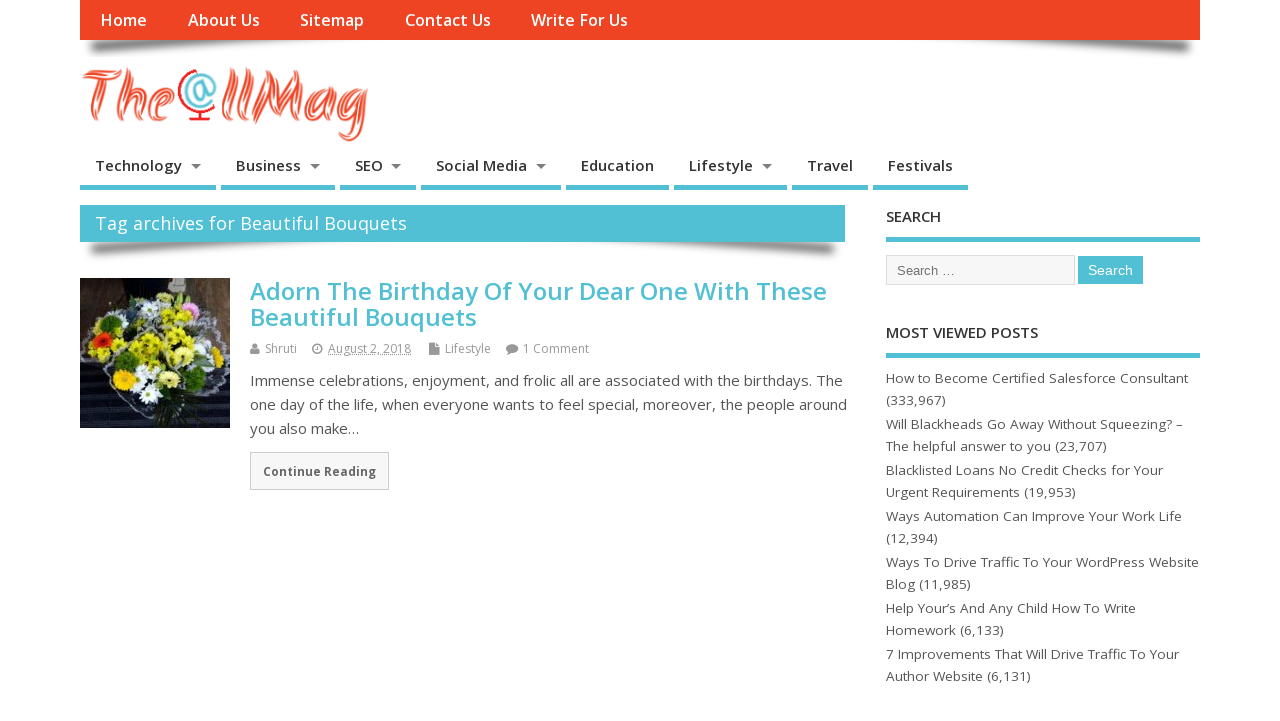

--- FILE ---
content_type: text/html; charset=UTF-8
request_url: https://www.theallmag.com/tag/beautiful-bouquets/
body_size: 12919
content:
<!DOCTYPE html>
<!--[if lt IE 7 ]><html
lang=en-US class="no-js ie6"> <![endif]-->
<!--[if IE 7 ]><html
lang=en-US class="no-js ie7"> <![endif]-->
<!--[if IE 8 ]><html
lang=en-US class="no-js ie8"> <![endif]-->
<!--[if IE 9 ]><html
lang=en-US class="no-js ie9"> <![endif]-->
<!--[if (gt IE 9)|!(IE)]><!--><html
lang=en-US class=no-js> <!--<![endif]--><head> <script async src=//pagead2.googlesyndication.com/pagead/js/adsbygoogle.js></script> <script>(adsbygoogle=window.adsbygoogle||[]).push({google_ad_client:"ca-pub-3188397072197563",enable_page_level_ads:true});</script> <meta
charset="UTF-8"><meta
name="viewport" content="width=device-width,initial-scale=1,maximum-scale=1,user-scalable=yes"><meta
name="HandheldFriendly" content="true"><link
rel=pingback href=https://www.theallmag.com/xmlrpc.php><meta
name='robots' content='index, follow, max-image-preview:large, max-snippet:-1, max-video-preview:-1'><title>Beautiful Bouquets Archives - TheAllMag</title><link
rel=canonical href=https://www.theallmag.com/tag/beautiful-bouquets/ ><meta
property="og:locale" content="en_US"><meta
property="og:type" content="article"><meta
property="og:title" content="Beautiful Bouquets Archives - TheAllMag"><meta
property="og:url" content="https://www.theallmag.com/tag/beautiful-bouquets/"><meta
property="og:site_name" content="TheAllMag"><meta
name="twitter:card" content="summary_large_image"><meta
name="twitter:site" content="@theallmag3"> <script type=application/ld+json class=yoast-schema-graph>{"@context":"https://schema.org","@graph":[{"@type":"CollectionPage","@id":"https://www.theallmag.com/tag/beautiful-bouquets/","url":"https://www.theallmag.com/tag/beautiful-bouquets/","name":"Beautiful Bouquets Archives - TheAllMag","isPartOf":{"@id":"https://www.theallmag.com/#website"},"primaryImageOfPage":{"@id":"https://www.theallmag.com/tag/beautiful-bouquets/#primaryimage"},"image":{"@id":"https://www.theallmag.com/tag/beautiful-bouquets/#primaryimage"},"thumbnailUrl":"https://www.theallmag.com/wp-content/uploads/2018/07/bouquet-of-beautiful-flowers.New_.jpg","breadcrumb":{"@id":"https://www.theallmag.com/tag/beautiful-bouquets/#breadcrumb"},"inLanguage":"en-US"},{"@type":"ImageObject","inLanguage":"en-US","@id":"https://www.theallmag.com/tag/beautiful-bouquets/#primaryimage","url":"https://www.theallmag.com/wp-content/uploads/2018/07/bouquet-of-beautiful-flowers.New_.jpg","contentUrl":"https://www.theallmag.com/wp-content/uploads/2018/07/bouquet-of-beautiful-flowers.New_.jpg","width":538,"height":480,"caption":"Beautiful Bouquets"},{"@type":"BreadcrumbList","@id":"https://www.theallmag.com/tag/beautiful-bouquets/#breadcrumb","itemListElement":[{"@type":"ListItem","position":1,"name":"Home","item":"https://www.theallmag.com/"},{"@type":"ListItem","position":2,"name":"Beautiful Bouquets"}]},{"@type":"WebSite","@id":"https://www.theallmag.com/#website","url":"https://www.theallmag.com/","name":"TheAllMag","description":"The All Magazines Blog","publisher":{"@id":"https://www.theallmag.com/#/schema/person/19704262ee4efa6b8996ddac425bc8bb"},"potentialAction":[{"@type":"SearchAction","target":{"@type":"EntryPoint","urlTemplate":"https://www.theallmag.com/?s={search_term_string}"},"query-input":{"@type":"PropertyValueSpecification","valueRequired":true,"valueName":"search_term_string"}}],"inLanguage":"en-US"},{"@type":["Person","Organization"],"@id":"https://www.theallmag.com/#/schema/person/19704262ee4efa6b8996ddac425bc8bb","name":"Vaishali","image":{"@type":"ImageObject","inLanguage":"en-US","@id":"https://www.theallmag.com/#/schema/person/image/","url":"https://secure.gravatar.com/avatar/1e0fab5493ea5c8b1b5a410e27b0785fc8bc62e814af5107d25a953fd5452a9e?s=96&d=mm&r=g","contentUrl":"https://secure.gravatar.com/avatar/1e0fab5493ea5c8b1b5a410e27b0785fc8bc62e814af5107d25a953fd5452a9e?s=96&d=mm&r=g","caption":"Vaishali"},"logo":{"@id":"https://www.theallmag.com/#/schema/person/image/"},"description":"Vaishali is an expert in Digital Marketing and Search Engine Optimization. She helps companies attract visitors, convert leads, and close customers. Previously, Vaishali worked at an SEO for startups tech companies. She graduated with B.E. from NMU University. Vaishali is the owner of the website www.theallmag.com"}]}</script> <link
rel=dns-prefetch href=//static.addtoany.com><link
rel=dns-prefetch href=//fonts.googleapis.com><link
rel=alternate type=application/rss+xml title="TheAllMag &raquo; Feed" href=https://www.theallmag.com/feed/ ><link
rel=alternate type=application/rss+xml title="TheAllMag &raquo; Comments Feed" href=https://www.theallmag.com/comments/feed/ ><link
rel=alternate type=application/rss+xml title="TheAllMag &raquo; Beautiful Bouquets Tag Feed" href=https://www.theallmag.com/tag/beautiful-bouquets/feed/ ><style id=wp-img-auto-sizes-contain-inline-css>img:is([sizes=auto i],[sizes^="auto," i]){contain-intrinsic-size:3000px 1500px}</style><link
rel=stylesheet href=https://www.theallmag.com/wp-content/cache/minify/1dcb5.css media=all><style id=wp-emoji-styles-inline-css>img.wp-smiley,img.emoji{display:inline !important;border:none !important;box-shadow:none !important;height:1em !important;width:1em !important;margin:0
0.07em !important;vertical-align:-0.1em !important;background:none !important;padding:0
!important}</style><style id=wp-block-library-inline-css>/*<![CDATA[*/:root{--wp-block-synced-color:#7a00df;--wp-block-synced-color--rgb:122,0,223;--wp-bound-block-color:var(--wp-block-synced-color);--wp-editor-canvas-background:#ddd;--wp-admin-theme-color:#007cba;--wp-admin-theme-color--rgb:0,124,186;--wp-admin-theme-color-darker-10:#006ba1;--wp-admin-theme-color-darker-10--rgb:0,107,160.5;--wp-admin-theme-color-darker-20:#005a87;--wp-admin-theme-color-darker-20--rgb:0,90,135;--wp-admin-border-width-focus:2px}@media (min-resolution:192dpi){:root{--wp-admin-border-width-focus:1.5px}}.wp-element-button{cursor:pointer}:root .has-very-light-gray-background-color{background-color:#eee}:root .has-very-dark-gray-background-color{background-color:#313131}:root .has-very-light-gray-color{color:#eee}:root .has-very-dark-gray-color{color:#313131}:root .has-vivid-green-cyan-to-vivid-cyan-blue-gradient-background{background:linear-gradient(135deg,#00d084,#0693e3)}:root .has-purple-crush-gradient-background{background:linear-gradient(135deg,#34e2e4,#4721fb 50%,#ab1dfe)}:root .has-hazy-dawn-gradient-background{background:linear-gradient(135deg,#faaca8,#dad0ec)}:root .has-subdued-olive-gradient-background{background:linear-gradient(135deg,#fafae1,#67a671)}:root .has-atomic-cream-gradient-background{background:linear-gradient(135deg,#fdd79a,#004a59)}:root .has-nightshade-gradient-background{background:linear-gradient(135deg,#330968,#31cdcf)}:root .has-midnight-gradient-background{background:linear-gradient(135deg,#020381,#2874fc)}:root{--wp--preset--font-size--normal:16px;--wp--preset--font-size--huge:42px}.has-regular-font-size{font-size:1em}.has-larger-font-size{font-size:2.625em}.has-normal-font-size{font-size:var(--wp--preset--font-size--normal)}.has-huge-font-size{font-size:var(--wp--preset--font-size--huge)}.has-text-align-center{text-align:center}.has-text-align-left{text-align:left}.has-text-align-right{text-align:right}.has-fit-text{white-space:nowrap!important}#end-resizable-editor-section{display:none}.aligncenter{clear:both}.items-justified-left{justify-content:flex-start}.items-justified-center{justify-content:center}.items-justified-right{justify-content:flex-end}.items-justified-space-between{justify-content:space-between}.screen-reader-text{border:0;clip-path:inset(50%);height:1px;margin:-1px;overflow:hidden;padding:0;position:absolute;width:1px;word-wrap:normal!important}.screen-reader-text:focus{background-color:#ddd;clip-path:none;color:#444;display:block;font-size:1em;height:auto;left:5px;line-height:normal;padding:15px
23px 14px;text-decoration:none;top:5px;width:auto;z-index:100000}html :where(.has-border-color){border-style:solid}html :where([style*=border-top-color]){border-top-style:solid}html :where([style*=border-right-color]){border-right-style:solid}html :where([style*=border-bottom-color]){border-bottom-style:solid}html :where([style*=border-left-color]){border-left-style:solid}html :where([style*=border-width]){border-style:solid}html :where([style*=border-top-width]){border-top-style:solid}html :where([style*=border-right-width]){border-right-style:solid}html :where([style*=border-bottom-width]){border-bottom-style:solid}html :where([style*=border-left-width]){border-left-style:solid}html :where(img[class*=wp-image-]){height:auto;max-width:100%}:where(figure){margin:0
0 1em}html :where(.is-position-sticky){--wp-admin--admin-bar--position-offset:var(--wp-admin--admin-bar--height,0px)}@media screen and (max-width:600px){html:where(.is-position-sticky){--wp-admin--admin-bar--position-offset:0px}}/*]]>*/</style><style id=global-styles-inline-css>/*<![CDATA[*/:root{--wp--preset--aspect-ratio--square:1;--wp--preset--aspect-ratio--4-3:4/3;--wp--preset--aspect-ratio--3-4:3/4;--wp--preset--aspect-ratio--3-2:3/2;--wp--preset--aspect-ratio--2-3:2/3;--wp--preset--aspect-ratio--16-9:16/9;--wp--preset--aspect-ratio--9-16:9/16;--wp--preset--color--black:#000;--wp--preset--color--cyan-bluish-gray:#abb8c3;--wp--preset--color--white:#fff;--wp--preset--color--pale-pink:#f78da7;--wp--preset--color--vivid-red:#cf2e2e;--wp--preset--color--luminous-vivid-orange:#ff6900;--wp--preset--color--luminous-vivid-amber:#fcb900;--wp--preset--color--light-green-cyan:#7bdcb5;--wp--preset--color--vivid-green-cyan:#00d084;--wp--preset--color--pale-cyan-blue:#8ed1fc;--wp--preset--color--vivid-cyan-blue:#0693e3;--wp--preset--color--vivid-purple:#9b51e0;--wp--preset--gradient--vivid-cyan-blue-to-vivid-purple:linear-gradient(135deg,rgb(6,147,227) 0%,rgb(155,81,224) 100%);--wp--preset--gradient--light-green-cyan-to-vivid-green-cyan:linear-gradient(135deg,rgb(122,220,180) 0%,rgb(0,208,130) 100%);--wp--preset--gradient--luminous-vivid-amber-to-luminous-vivid-orange:linear-gradient(135deg,rgb(252,185,0) 0%,rgb(255,105,0) 100%);--wp--preset--gradient--luminous-vivid-orange-to-vivid-red:linear-gradient(135deg,rgb(255,105,0) 0%,rgb(207,46,46) 100%);--wp--preset--gradient--very-light-gray-to-cyan-bluish-gray:linear-gradient(135deg,rgb(238,238,238) 0%,rgb(169,184,195) 100%);--wp--preset--gradient--cool-to-warm-spectrum:linear-gradient(135deg,rgb(74,234,220) 0%,rgb(151,120,209) 20%,rgb(207,42,186) 40%,rgb(238,44,130) 60%,rgb(251,105,98) 80%,rgb(254,248,76) 100%);--wp--preset--gradient--blush-light-purple:linear-gradient(135deg,rgb(255,206,236) 0%,rgb(152,150,240) 100%);--wp--preset--gradient--blush-bordeaux:linear-gradient(135deg,rgb(254,205,165) 0%,rgb(254,45,45) 50%,rgb(107,0,62) 100%);--wp--preset--gradient--luminous-dusk:linear-gradient(135deg,rgb(255,203,112) 0%,rgb(199,81,192) 50%,rgb(65,88,208) 100%);--wp--preset--gradient--pale-ocean:linear-gradient(135deg,rgb(255,245,203) 0%,rgb(182,227,212) 50%,rgb(51,167,181) 100%);--wp--preset--gradient--electric-grass:linear-gradient(135deg,rgb(202,248,128) 0%,rgb(113,206,126) 100%);--wp--preset--gradient--midnight:linear-gradient(135deg,rgb(2,3,129) 0%,rgb(40,116,252) 100%);--wp--preset--font-size--small:13px;--wp--preset--font-size--medium:20px;--wp--preset--font-size--large:36px;--wp--preset--font-size--x-large:42px;--wp--preset--spacing--20:0.44rem;--wp--preset--spacing--30:0.67rem;--wp--preset--spacing--40:1rem;--wp--preset--spacing--50:1.5rem;--wp--preset--spacing--60:2.25rem;--wp--preset--spacing--70:3.38rem;--wp--preset--spacing--80:5.06rem;--wp--preset--shadow--natural:6px 6px 9px rgba(0, 0, 0, 0.2);--wp--preset--shadow--deep:12px 12px 50px rgba(0, 0, 0, 0.4);--wp--preset--shadow--sharp:6px 6px 0px rgba(0, 0, 0, 0.2);--wp--preset--shadow--outlined:6px 6px 0px -3px rgb(255, 255, 255), 6px 6px rgb(0, 0, 0);--wp--preset--shadow--crisp:6px 6px 0px rgb(0, 0, 0)}:where(.is-layout-flex){gap:0.5em}:where(.is-layout-grid){gap:0.5em}body .is-layout-flex{display:flex}.is-layout-flex{flex-wrap:wrap;align-items:center}.is-layout-flex>:is(*,div){margin:0}body .is-layout-grid{display:grid}.is-layout-grid>:is(*,div){margin:0}:where(.wp-block-columns.is-layout-flex){gap:2em}:where(.wp-block-columns.is-layout-grid){gap:2em}:where(.wp-block-post-template.is-layout-flex){gap:1.25em}:where(.wp-block-post-template.is-layout-grid){gap:1.25em}.has-black-color{color:var(--wp--preset--color--black) !important}.has-cyan-bluish-gray-color{color:var(--wp--preset--color--cyan-bluish-gray) !important}.has-white-color{color:var(--wp--preset--color--white) !important}.has-pale-pink-color{color:var(--wp--preset--color--pale-pink) !important}.has-vivid-red-color{color:var(--wp--preset--color--vivid-red) !important}.has-luminous-vivid-orange-color{color:var(--wp--preset--color--luminous-vivid-orange) !important}.has-luminous-vivid-amber-color{color:var(--wp--preset--color--luminous-vivid-amber) !important}.has-light-green-cyan-color{color:var(--wp--preset--color--light-green-cyan) !important}.has-vivid-green-cyan-color{color:var(--wp--preset--color--vivid-green-cyan) !important}.has-pale-cyan-blue-color{color:var(--wp--preset--color--pale-cyan-blue) !important}.has-vivid-cyan-blue-color{color:var(--wp--preset--color--vivid-cyan-blue) !important}.has-vivid-purple-color{color:var(--wp--preset--color--vivid-purple) !important}.has-black-background-color{background-color:var(--wp--preset--color--black) !important}.has-cyan-bluish-gray-background-color{background-color:var(--wp--preset--color--cyan-bluish-gray) !important}.has-white-background-color{background-color:var(--wp--preset--color--white) !important}.has-pale-pink-background-color{background-color:var(--wp--preset--color--pale-pink) !important}.has-vivid-red-background-color{background-color:var(--wp--preset--color--vivid-red) !important}.has-luminous-vivid-orange-background-color{background-color:var(--wp--preset--color--luminous-vivid-orange) !important}.has-luminous-vivid-amber-background-color{background-color:var(--wp--preset--color--luminous-vivid-amber) !important}.has-light-green-cyan-background-color{background-color:var(--wp--preset--color--light-green-cyan) !important}.has-vivid-green-cyan-background-color{background-color:var(--wp--preset--color--vivid-green-cyan) !important}.has-pale-cyan-blue-background-color{background-color:var(--wp--preset--color--pale-cyan-blue) !important}.has-vivid-cyan-blue-background-color{background-color:var(--wp--preset--color--vivid-cyan-blue) !important}.has-vivid-purple-background-color{background-color:var(--wp--preset--color--vivid-purple) !important}.has-black-border-color{border-color:var(--wp--preset--color--black) !important}.has-cyan-bluish-gray-border-color{border-color:var(--wp--preset--color--cyan-bluish-gray) !important}.has-white-border-color{border-color:var(--wp--preset--color--white) !important}.has-pale-pink-border-color{border-color:var(--wp--preset--color--pale-pink) !important}.has-vivid-red-border-color{border-color:var(--wp--preset--color--vivid-red) !important}.has-luminous-vivid-orange-border-color{border-color:var(--wp--preset--color--luminous-vivid-orange) !important}.has-luminous-vivid-amber-border-color{border-color:var(--wp--preset--color--luminous-vivid-amber) !important}.has-light-green-cyan-border-color{border-color:var(--wp--preset--color--light-green-cyan) !important}.has-vivid-green-cyan-border-color{border-color:var(--wp--preset--color--vivid-green-cyan) !important}.has-pale-cyan-blue-border-color{border-color:var(--wp--preset--color--pale-cyan-blue) !important}.has-vivid-cyan-blue-border-color{border-color:var(--wp--preset--color--vivid-cyan-blue) !important}.has-vivid-purple-border-color{border-color:var(--wp--preset--color--vivid-purple) !important}.has-vivid-cyan-blue-to-vivid-purple-gradient-background{background:var(--wp--preset--gradient--vivid-cyan-blue-to-vivid-purple) !important}.has-light-green-cyan-to-vivid-green-cyan-gradient-background{background:var(--wp--preset--gradient--light-green-cyan-to-vivid-green-cyan) !important}.has-luminous-vivid-amber-to-luminous-vivid-orange-gradient-background{background:var(--wp--preset--gradient--luminous-vivid-amber-to-luminous-vivid-orange) !important}.has-luminous-vivid-orange-to-vivid-red-gradient-background{background:var(--wp--preset--gradient--luminous-vivid-orange-to-vivid-red) !important}.has-very-light-gray-to-cyan-bluish-gray-gradient-background{background:var(--wp--preset--gradient--very-light-gray-to-cyan-bluish-gray) !important}.has-cool-to-warm-spectrum-gradient-background{background:var(--wp--preset--gradient--cool-to-warm-spectrum) !important}.has-blush-light-purple-gradient-background{background:var(--wp--preset--gradient--blush-light-purple) !important}.has-blush-bordeaux-gradient-background{background:var(--wp--preset--gradient--blush-bordeaux) !important}.has-luminous-dusk-gradient-background{background:var(--wp--preset--gradient--luminous-dusk) !important}.has-pale-ocean-gradient-background{background:var(--wp--preset--gradient--pale-ocean) !important}.has-electric-grass-gradient-background{background:var(--wp--preset--gradient--electric-grass) !important}.has-midnight-gradient-background{background:var(--wp--preset--gradient--midnight) !important}.has-small-font-size{font-size:var(--wp--preset--font-size--small) !important}.has-medium-font-size{font-size:var(--wp--preset--font-size--medium) !important}.has-large-font-size{font-size:var(--wp--preset--font-size--large) !important}.has-x-large-font-size{font-size:var(--wp--preset--font-size--x-large) !important}/*]]>*/</style><style id=classic-theme-styles-inline-css>/*! This file is auto-generated */
.wp-block-button__link{color:#fff;background-color:#32373c;border-radius:9999px;box-shadow:none;text-decoration:none;padding:calc(.667em + 2px) calc(1.333em + 2px);font-size:1.125em}.wp-block-file__button{background:#32373c;color:#fff;text-decoration:none}</style><link
rel=stylesheet href=https://www.theallmag.com/wp-content/cache/minify/4c431.css media=all><link
rel=stylesheet id=default_gwf-css href='//fonts.googleapis.com/css?family=Open+Sans%3A400%2C400italic%2C600%2C600italic%2C700%2C700italic%2C300%2C300italic&#038;ver=6.9' type=text/css media=all><link
rel=stylesheet href=https://www.theallmag.com/wp-content/cache/minify/6bc93.css media=all> <script src=https://www.theallmag.com/wp-content/cache/minify/bd4bc.js></script> <script id=addtoany-core-js-before>window.a2a_config=window.a2a_config||{};a2a_config.callbacks=[];a2a_config.overlays=[];a2a_config.templates={};</script> <script defer src=https://static.addtoany.com/menu/page.js id=addtoany-core-js></script> <script src=https://www.theallmag.com/wp-content/cache/minify/0eca3.js defer></script> <link
rel=https://api.w.org/ href=https://www.theallmag.com/wp-json/ ><link
rel=alternate title=JSON type=application/json href=https://www.theallmag.com/wp-json/wp/v2/tags/261><link
rel=EditURI type=application/rsd+xml title=RSD href=https://www.theallmag.com/xmlrpc.php?rsd><meta
name="generator" content="WordPress 6.9"><style data-context=foundation-flickity-css>/*<![CDATA[*//*! Flickity v2.0.2
http://flickity.metafizzy.co
---------------------------------------------- */
.flickity-enabled{position:relative}.flickity-enabled:focus{outline:0}.flickity-viewport{overflow:hidden;position:relative;height:100%}.flickity-slider{position:absolute;width:100%;height:100%}.flickity-enabled.is-draggable{-webkit-tap-highlight-color:transparent;tap-highlight-color:transparent;-webkit-user-select:none;-moz-user-select:none;-ms-user-select:none;user-select:none}.flickity-enabled.is-draggable .flickity-viewport{cursor:move;cursor:-webkit-grab;cursor:grab}.flickity-enabled.is-draggable .flickity-viewport.is-pointer-down{cursor:-webkit-grabbing;cursor:grabbing}.flickity-prev-next-button{position:absolute;top:50%;width:44px;height:44px;border:none;border-radius:50%;background:#fff;background:hsla(0,0%,100%,.75);cursor:pointer;-webkit-transform:translateY(-50%);transform:translateY(-50%)}.flickity-prev-next-button:hover{background:#fff}.flickity-prev-next-button:focus{outline:0;box-shadow:0 0 0 5px #09f}.flickity-prev-next-button:active{opacity:.6}.flickity-prev-next-button.previous{left:10px}.flickity-prev-next-button.next{right:10px}.flickity-rtl .flickity-prev-next-button.previous{left:auto;right:10px}.flickity-rtl .flickity-prev-next-button.next{right:auto;left:10px}.flickity-prev-next-button:disabled{opacity:.3;cursor:auto}.flickity-prev-next-button
svg{position:absolute;left:20%;top:20%;width:60%;height:60%}.flickity-prev-next-button
.arrow{fill:#333}.flickity-page-dots{position:absolute;width:100%;bottom:-25px;padding:0;margin:0;list-style:none;text-align:center;line-height:1}.flickity-rtl .flickity-page-dots{direction:rtl}.flickity-page-dots
.dot{display:inline-block;width:10px;height:10px;margin:0
8px;background:#333;border-radius:50%;opacity:.25;cursor:pointer}.flickity-page-dots .dot.is-selected{opacity:1}/*]]>*/</style><style data-context=foundation-slideout-css>.slideout-menu{position:fixed;left:0;top:0;bottom:0;right:auto;z-index:0;width:256px;overflow-y:auto;-webkit-overflow-scrolling:touch;display:none}.slideout-menu.pushit-right{left:auto;right:0}.slideout-panel{position:relative;z-index:1;will-change:transform}.slideout-open,.slideout-open .slideout-panel,.slideout-open
body{overflow:hidden}.slideout-open .slideout-menu{display:block}.pushit{display:none}</style><style media=all></style><style media=all></style><link
rel=icon href=https://www.theallmag.com/wp-content/uploads/2018/08/iconmonstr-book-14-16.png type=images/x-icon><style media=all>body{font-family:'Open Sans',sans-serif;font-weight:400}#siteinfo div,h1,h2,h3,h4,h5,h6,.header-title,#main-navigation, #featured #featured-title, #cf .tinput, #wp-calendar caption,.flex-caption h1,#portfolio-filter li,.nivo-caption a.read-more,.form-submit #submit,.fbottom,ol.commentlist li div.comment-post-meta, .home-post span.post-category a,ul.tabbernav li
a{font-family:'Open Sans',sans-serif;font-weight:600}#main-navigation, .sf-menu li
a{font-family:'Open Sans',sans-serif;font-weight:600}#Gallerybox,#myGallery,#myGallerySet,#flickrGallery{height:400px}#custom #siteinfo
a{color:#!important;text-decoration:none}#custom #siteinfo p#site-description{color:#!important;text-decoration:none}#post-entry div.post-thumb.size-thumbnail{float:left;width:150px}#post-entry article .post-right{margin:0
0 0 170px}.container-wrap{padding:0% 0%}html{overflow-x:hidden}</style><style>.ios7.web-app-mode.has-fixed
header{background-color:rgba(255,255,255,.88)}</style></head><body
class="archive tag tag-beautiful-bouquets tag-261 wp-theme-mesocolumn chrome" id=custom><div
class="product-with-desc secbody"><div
id=wrapper><div
id=wrapper-main><div
id=bodywrap class=innerwrap><div
id=bodycontent><div
id=container><nav
class="top-nav iegradient effect-1" id=top-navigation><div
class=innerwrap><ul
id=menu-main-menu class=sf-menu><li
id=menu-item-647  class="menu-item menu-item-type-custom menu-item-object-custom menu-item-home no_desc   "><a
href=https://www.theallmag.com>Home</a></li>
<li
id=menu-item-648  class="menu-item menu-item-type-post_type menu-item-object-page no_desc   "><a
href=https://www.theallmag.com/about-us/ >About Us</a></li>
<li
id=menu-item-3054  class="menu-item menu-item-type-post_type menu-item-object-page no_desc   "><a
href=https://www.theallmag.com/sitemap/ >Sitemap</a></li>
<li
id=menu-item-649  class="menu-item menu-item-type-post_type menu-item-object-page no_desc   "><a
href=https://www.theallmag.com/contact-us/ >Contact Us</a></li>
<li
id=menu-item-650  class="menu-item menu-item-type-post_type menu-item-object-page no_desc   "><a
href=https://www.theallmag.com/write-for-us/ >Write For Us</a></li></ul><div
id=mobile-nav><div
class=mobile-open><a
class=mobile-open-click href=#><i
class="fa fa-bars"></i>Top Menu</a></div><ul
id=mobile-menu-wrap><li><a
href=https://www.theallmag.com/category/technology/ >Technology</a><li><a
href=https://www.theallmag.com/category/technology/gadget/ >&nbsp;&nbsp;<i
class='fa fa-minus'></i>Gadget</a>
<li><a
href=https://www.theallmag.com/category/technology/automotive/ >&nbsp;&nbsp;<i
class='fa fa-minus'></i>Automotive</a>
<li><a
href=https://www.theallmag.com/category/technology/web-development/ >&nbsp;&nbsp;<i
class='fa fa-minus'></i>Web Development</a><li><a
href=https://www.theallmag.com/category/business/ >Business</a><li><a
href=https://www.theallmag.com/category/business/investment/ >&nbsp;&nbsp;<i
class='fa fa-minus'></i>Investment</a>
<li><a
href=https://www.theallmag.com/category/marketing/ >&nbsp;&nbsp;<i
class='fa fa-minus'></i>Marketing</a>
<li><a
href=https://www.theallmag.com/category/business/real-estate/ >&nbsp;&nbsp;<i
class='fa fa-minus'></i>Real-Estate</a>
<li><a
href=https://www.theallmag.com/category/business/e-commerce/ >&nbsp;&nbsp;<i
class='fa fa-minus'></i>E-Commerce</a><li><a
href=https://www.theallmag.com/category/seo/ >SEO</a><li><a
href=https://www.theallmag.com/category/seo/content-writing/ >&nbsp;&nbsp;<i
class='fa fa-minus'></i>Content Writing</a><li><a
href=https://www.theallmag.com/category/social-media/ >Social Media</a><li><a
href=https://www.theallmag.com/category/social-media/facebook/ >&nbsp;&nbsp;<i
class='fa fa-minus'></i>Facebook</a><li><a
href=https://www.theallmag.com/category/education/ >Education</a>
<li><a
href=https://www.theallmag.com/category/lifestyle/ >Lifestyle</a><li><a
href=https://www.theallmag.com/category/health/ >&nbsp;&nbsp;<i
class='fa fa-minus'></i>Health</a>
<li><a
href=https://www.theallmag.com/category/health/womens-health/ >&nbsp;&nbsp;&nbsp;&nbsp;&nbsp;&nbsp;&nbsp;<i
class='fa fa-angle-double-right'></i>Women's Health</a><li><a
href=https://www.theallmag.com/category/lifestyle/home-improvement/ >&nbsp;&nbsp;<i
class='fa fa-minus'></i>Home Improvement</a>
<li><a
href=https://www.theallmag.com/category/lifestyle/shopping/ >&nbsp;&nbsp;<i
class='fa fa-minus'></i>Shopping</a><li><a
href=https://www.theallmag.com/category/travel/ >Travel</a>
<li><a
href=https://www.theallmag.com/category/festivals/ >Festivals</a></ul></div></div></nav><header
class="iegradient _head" id=header><div
class=header-inner><div
class=innerwrap><div
id=siteinfo>
<a
href=https://www.theallmag.com/ title=TheAllMag><img
src=https://www.theallmag.com/wp-content/uploads/2018/04/TAM1.png alt=TheAllMag></a><div
class=header-seo-span><h1 ><a
href=https://www.theallmag.com/ title=TheAllMag rel=home>TheAllMag</a></h1 ><p
id=site-description>The All Magazines Blog</p></div></div></div></div></header><div
class=container-wrap><nav
class="main-nav iegradient" id=main-navigation><ul
id=menu-menu-1 class=sf-menu><li
id=menu-item-657  class="menu-item menu-item-type-taxonomy menu-item-object-category menu-item-has-children no_desc   "><a
href=https://www.theallmag.com/category/technology/ >Technology</a><ul
class=sub-menu>
<li
id=menu-item-663  class="menu-item menu-item-type-taxonomy menu-item-object-category no_desc   "><a
href=https://www.theallmag.com/category/technology/gadget/ >Gadget</a></li>
<li
id=menu-item-1795  class="menu-item menu-item-type-taxonomy menu-item-object-category no_desc   "><a
href=https://www.theallmag.com/category/technology/automotive/ >Automotive</a></li>
<li
id=menu-item-1818  class="menu-item menu-item-type-taxonomy menu-item-object-category no_desc   "><a
href=https://www.theallmag.com/category/technology/web-development/ >Web Development</a></li></ul>
</li>
<li
id=menu-item-658  class="menu-item menu-item-type-taxonomy menu-item-object-category menu-item-has-children no_desc   "><a
href=https://www.theallmag.com/category/business/ >Business</a><ul
class=sub-menu>
<li
id=menu-item-825  class="menu-item menu-item-type-taxonomy menu-item-object-category no_desc   "><a
href=https://www.theallmag.com/category/business/investment/ >Investment</a></li>
<li
id=menu-item-667  class="menu-item menu-item-type-taxonomy menu-item-object-category no_desc   "><a
href=https://www.theallmag.com/category/marketing/ >Marketing</a></li>
<li
id=menu-item-1759  class="menu-item menu-item-type-taxonomy menu-item-object-category no_desc   "><a
href=https://www.theallmag.com/category/business/real-estate/ >Real-Estate</a></li>
<li
id=menu-item-1776  class="menu-item menu-item-type-taxonomy menu-item-object-category no_desc   "><a
href=https://www.theallmag.com/category/business/e-commerce/ >E-Commerce</a></li></ul>
</li>
<li
id=menu-item-1518  class="menu-item menu-item-type-taxonomy menu-item-object-category menu-item-has-children no_desc   "><a
href=https://www.theallmag.com/category/seo/ >SEO</a><ul
class=sub-menu>
<li
id=menu-item-1835  class="menu-item menu-item-type-taxonomy menu-item-object-category no_desc   "><a
href=https://www.theallmag.com/category/seo/content-writing/ >Content Writing</a></li></ul>
</li>
<li
id=menu-item-834  class="menu-item menu-item-type-taxonomy menu-item-object-category menu-item-has-children no_desc   "><a
href=https://www.theallmag.com/category/social-media/ >Social Media</a><ul
class=sub-menu>
<li
id=menu-item-1530  class="menu-item menu-item-type-taxonomy menu-item-object-category no_desc   "><a
href=https://www.theallmag.com/category/social-media/facebook/ >Facebook</a></li></ul>
</li>
<li
id=menu-item-772  class="menu-item menu-item-type-taxonomy menu-item-object-category no_desc   "><a
href=https://www.theallmag.com/category/education/ >Education</a></li>
<li
id=menu-item-659  class="menu-item menu-item-type-taxonomy menu-item-object-category menu-item-has-children no_desc   "><a
href=https://www.theallmag.com/category/lifestyle/ >Lifestyle</a><ul
class=sub-menu>
<li
id=menu-item-660  class="menu-item menu-item-type-taxonomy menu-item-object-category menu-item-has-children no_desc   "><a
href=https://www.theallmag.com/category/health/ >Health</a><ul
class=sub-menu>
<li
id=menu-item-664  class="menu-item menu-item-type-taxonomy menu-item-object-category no_desc   "><a
href=https://www.theallmag.com/category/health/womens-health/ >Women&#8217;s Health</a></li></ul>
</li>
<li
id=menu-item-1922  class="menu-item menu-item-type-taxonomy menu-item-object-category no_desc   "><a
href=https://www.theallmag.com/category/lifestyle/home-improvement/ >Home Improvement</a></li>
<li
id=menu-item-2114  class="menu-item menu-item-type-taxonomy menu-item-object-category no_desc   "><a
href=https://www.theallmag.com/category/lifestyle/shopping/ >Shopping</a></li></ul>
</li>
<li
id=menu-item-661  class="menu-item menu-item-type-taxonomy menu-item-object-category no_desc   "><a
href=https://www.theallmag.com/category/travel/ >Travel</a></li>
<li
id=menu-item-3516  class="menu-item menu-item-type-taxonomy menu-item-object-category no_desc   "><a
href=https://www.theallmag.com/category/festivals/ >Festivals</a></li></ul></nav><div
class=content><div
class=content-inner><div
id=post-entry class=archive_tn_cat_color_261><div
class=post-entry-inner><h2 class="intag effect-1 header-title">Tag archives for Beautiful Bouquets</h2><article
class="alt-post feat-thumbnail post-style-default post-1446 post type-post status-publish format-standard has-post-thumbnail hentry category-lifestyle tag-beautiful-bouquets tag-birthday tag-flower-delivery tag-flowers tag-gifts has_thumb" id=post-1446><div
class='post-thumb in-archive size-thumbnail'><a
href=https://www.theallmag.com/blog/adorn-the-birthday-of-your-dear-one-with-these-beautiful-bouquets/ title="Adorn The Birthday Of Your Dear One With These Beautiful Bouquets"><img
width=150 height=150 class='alignleft img-is-thumbnail' src=https://www.theallmag.com/wp-content/uploads/2018/07/bouquet-of-beautiful-flowers.New_-150x150.jpg alt='Beautiful Bouquets' title='Adorn The Birthday Of Your Dear One With These Beautiful Bouquets'></a></div><div
class=post-right><h2 class="post-title entry-title"><a
href=https://www.theallmag.com/blog/adorn-the-birthday-of-your-dear-one-with-these-beautiful-bouquets/ rel=bookmark title="Adorn The Birthday Of Your Dear One With These Beautiful Bouquets">Adorn The Birthday Of Your Dear One With These Beautiful Bouquets</a></h2><div
class="post-meta the-icons pmeta-alt"><span
class="post-author vcard"><i
class="fa fa-user"></i><a
class="url fn" href=https://www.theallmag.com/blog/author/boontoon/ title="Posts by Shruti" rel=author>Shruti</a></span><span
class="entry-date post-date"><i
class="fa fa-clock-o"></i><abbr
class=published title=2018-08-02T14:15:09+05:30>August 2, 2018</abbr></span>
<span
class=meta-no-display><a
href=https://www.theallmag.com/blog/adorn-the-birthday-of-your-dear-one-with-these-beautiful-bouquets/ rel=bookmark>Adorn The Birthday Of Your Dear One With These Beautiful Bouquets</a></span><span
class="date updated meta-no-display">2018-08-02T14:18:00+05:30</span>
<span
class=post-category><i
class="fa fa-file"></i><a
rel="category tag" href=https://www.theallmag.com/category/lifestyle/ title="View all posts in Lifestyle" >Lifestyle</a></span><span
class="post-comment last"><i
class="fa fa-comment"></i><a
href=https://www.theallmag.com/blog/adorn-the-birthday-of-your-dear-one-with-these-beautiful-bouquets/#comments>1 Comment</a></span></div><div
class=post-content><div
class=entry-content>Immense celebrations, enjoyment, and frolic all are associated with the birthdays. The one day of the life, when everyone wants to feel special, moreover, the people around you also make&hellip;</div><div
class=post-more><a
href=https://www.theallmag.com/blog/adorn-the-birthday-of-your-dear-one-with-these-beautiful-bouquets/ title="Adorn The Birthday Of Your Dear One With These Beautiful Bouquets">Continue Reading</a></div></div></div></article><div
id=post-navigator></div></div></div></div></div><div
id=right-sidebar class="sidebar right-sidebar"><div
class=sidebar-inner><div
class="widget-area the-icons"><aside
id=search-2 class="widget widget_search"><h3 class="widget-title">SEARCH</h3><form
method=get class=search-form action=https://www.theallmag.com/ ><label><span
class=screen-reader-text>Search for:</span><input
type=search class=search-field placeholder="Search &hellip;" value name=s title="Search for:"></label> <input
type=submit class=search-submit value=Search></form></aside><aside
id=post_views_counter_list_widget-2 class="widget widget_post_views_counter_list_widget"><h3 class="widget-title">MOST VIEWED POSTS</h3><ul><li><a
class=post-title href=https://www.theallmag.com/blog/how-to-become-certified-salesforce-consultant/ >How to Become Certified Salesforce Consultant</a> <span
class=count>(333,967)</span></li><li><a
class=post-title href=https://www.theallmag.com/blog/will-blackheads-go-away-without-squeezing-the-helpful-answer-to-you/ >Will Blackheads Go Away Without Squeezing? – The helpful answer to you</a> <span
class=count>(23,707)</span></li><li><a
class=post-title href=https://www.theallmag.com/blog/blacklisted-loans-no-credit-checks-for-your-urgent-requirements/ >Blacklisted Loans No Credit Checks for Your Urgent Requirements</a> <span
class=count>(19,953)</span></li><li><a
class=post-title href=https://www.theallmag.com/blog/ways-automation-can-improve-your-work-life/ >Ways Automation Can Improve Your Work Life</a> <span
class=count>(12,394)</span></li><li><a
class=post-title href=https://www.theallmag.com/blog/ways-to-drive-traffic-to-your-wordpress-website-blog/ >Ways To Drive Traffic To Your WordPress Website Blog</a> <span
class=count>(11,985)</span></li><li><a
class=post-title href=https://www.theallmag.com/blog/help-yours-and-any-child-how-to-write-homework/ >Help Your’s And Any Child How To Write Homework</a> <span
class=count>(6,133)</span></li><li><a
class=post-title href=https://www.theallmag.com/blog/7-improvements-that-will-drive-traffic-to-your-author-website/ >7 Improvements That Will Drive Traffic To Your Author Website</a> <span
class=count>(6,131)</span></li></ul></aside><aside
id=tag_cloud-4 class="widget widget_tag_cloud"><h3 class="widget-title">TAG</h3><div
class=tagcloud><a
href=https://www.theallmag.com/tag/acne/ class="tag-cloud-link tag-link-187 tag-link-position-1" style="font-size: 8pt;" aria-label="Acne (3 items)">Acne</a>
<a
href=https://www.theallmag.com/tag/artificial-intelligence/ class="tag-cloud-link tag-link-198 tag-link-position-2" style="font-size: 8pt;" aria-label="Artificial Intelligence (3 items)">Artificial Intelligence</a>
<a
href=https://www.theallmag.com/tag/blog/ class="tag-cloud-link tag-link-469 tag-link-position-3" style="font-size: 8pt;" aria-label="blog (3 items)">blog</a>
<a
href=https://www.theallmag.com/tag/brand/ class="tag-cloud-link tag-link-392 tag-link-position-4" style="font-size: 10.745098039216pt;" aria-label="Brand (4 items)">Brand</a>
<a
href=https://www.theallmag.com/tag/bulk-messaging/ class="tag-cloud-link tag-link-684 tag-link-position-5" style="font-size: 10.745098039216pt;" aria-label="Bulk Messaging (4 items)">Bulk Messaging</a>
<a
href=https://www.theallmag.com/tag/bulk-sms/ class="tag-cloud-link tag-link-655 tag-link-position-6" style="font-size: 22pt;" aria-label="Bulk SMS (12 items)">Bulk SMS</a>
<a
href=https://www.theallmag.com/tag/bulk-sms-reseller/ class="tag-cloud-link tag-link-733 tag-link-position-7" style="font-size: 12.941176470588pt;" aria-label="Bulk SMS Reseller (5 items)">Bulk SMS Reseller</a>
<a
href=https://www.theallmag.com/tag/business/ class="tag-cloud-link tag-link-9 tag-link-position-8" style="font-size: 10.745098039216pt;" aria-label="Business (4 items)">Business</a>
<a
href=https://www.theallmag.com/tag/camping/ class="tag-cloud-link tag-link-360 tag-link-position-9" style="font-size: 8pt;" aria-label="camping (3 items)">camping</a>
<a
href=https://www.theallmag.com/tag/career/ class="tag-cloud-link tag-link-201 tag-link-position-10" style="font-size: 16.235294117647pt;" aria-label="Career (7 items)">Career</a>
<a
href=https://www.theallmag.com/tag/cbd-oil/ class="tag-cloud-link tag-link-159 tag-link-position-11" style="font-size: 8pt;" aria-label="CBD Oil (3 items)">CBD Oil</a>
<a
href=https://www.theallmag.com/tag/customer-service/ class="tag-cloud-link tag-link-528 tag-link-position-12" style="font-size: 8pt;" aria-label="Customer Service (3 items)">Customer Service</a>
<a
href=https://www.theallmag.com/tag/diet/ class="tag-cloud-link tag-link-28 tag-link-position-13" style="font-size: 12.941176470588pt;" aria-label="Diet (5 items)">Diet</a>
<a
href=https://www.theallmag.com/tag/ecommerce/ class="tag-cloud-link tag-link-123 tag-link-position-14" style="font-size: 10.745098039216pt;" aria-label="Ecommerce (4 items)">Ecommerce</a>
<a
href=https://www.theallmag.com/tag/education/ class="tag-cloud-link tag-link-267 tag-link-position-15" style="font-size: 8pt;" aria-label="Education (3 items)">Education</a>
<a
href=https://www.theallmag.com/tag/essay/ class="tag-cloud-link tag-link-342 tag-link-position-16" style="font-size: 8pt;" aria-label="Essay (3 items)">Essay</a>
<a
href=https://www.theallmag.com/tag/exercise/ class="tag-cloud-link tag-link-12 tag-link-position-17" style="font-size: 10.745098039216pt;" aria-label="Exercise (4 items)">Exercise</a>
<a
href=https://www.theallmag.com/tag/facebook/ class="tag-cloud-link tag-link-257 tag-link-position-18" style="font-size: 12.941176470588pt;" aria-label="Facebook (5 items)">Facebook</a>
<a
href=https://www.theallmag.com/tag/flowers/ class="tag-cloud-link tag-link-183 tag-link-position-19" style="font-size: 8pt;" aria-label="Flowers (3 items)">Flowers</a>
<a
href=https://www.theallmag.com/tag/food/ class="tag-cloud-link tag-link-13 tag-link-position-20" style="font-size: 10.745098039216pt;" aria-label="Food (4 items)">Food</a>
<a
href=https://www.theallmag.com/tag/furniture/ class="tag-cloud-link tag-link-51 tag-link-position-21" style="font-size: 12.941176470588pt;" aria-label="Furniture (5 items)">Furniture</a>
<a
href=https://www.theallmag.com/tag/gadgets/ class="tag-cloud-link tag-link-169 tag-link-position-22" style="font-size: 8pt;" aria-label="Gadgets (3 items)">Gadgets</a>
<a
href=https://www.theallmag.com/tag/gift/ class="tag-cloud-link tag-link-269 tag-link-position-23" style="font-size: 10.745098039216pt;" aria-label="Gift (4 items)">Gift</a>
<a
href=https://www.theallmag.com/tag/gifts/ class="tag-cloud-link tag-link-141 tag-link-position-24" style="font-size: 8pt;" aria-label="Gifts (3 items)">Gifts</a>
<a
href=https://www.theallmag.com/tag/health/ class="tag-cloud-link tag-link-26 tag-link-position-25" style="font-size: 8pt;" aria-label="Health (3 items)">Health</a>
<a
href=https://www.theallmag.com/tag/home/ class="tag-cloud-link tag-link-311 tag-link-position-26" style="font-size: 22pt;" aria-label="Home (12 items)">Home</a>
<a
href=https://www.theallmag.com/tag/home-remedies/ class="tag-cloud-link tag-link-119 tag-link-position-27" style="font-size: 12.941176470588pt;" aria-label="home remedies (5 items)">home remedies</a>
<a
href=https://www.theallmag.com/tag/hotel/ class="tag-cloud-link tag-link-264 tag-link-position-28" style="font-size: 8pt;" aria-label="Hotel (3 items)">Hotel</a>
<a
href=https://www.theallmag.com/tag/house/ class="tag-cloud-link tag-link-457 tag-link-position-29" style="font-size: 8pt;" aria-label="House? (3 items)">House?</a>
<a
href=https://www.theallmag.com/tag/kids/ class="tag-cloud-link tag-link-75 tag-link-position-30" style="font-size: 10.745098039216pt;" aria-label="Kids (4 items)">Kids</a>
<a
href=https://www.theallmag.com/tag/marijuana/ class="tag-cloud-link tag-link-539 tag-link-position-31" style="font-size: 8pt;" aria-label="Marijuana (3 items)">Marijuana</a>
<a
href=https://www.theallmag.com/tag/money/ class="tag-cloud-link tag-link-67 tag-link-position-32" style="font-size: 8pt;" aria-label="Money (3 items)">Money</a>
<a
href=https://www.theallmag.com/tag/online-shopping/ class="tag-cloud-link tag-link-31 tag-link-position-33" style="font-size: 8pt;" aria-label="Online Shopping (3 items)">Online Shopping</a>
<a
href=https://www.theallmag.com/tag/search-engine-optimization/ class="tag-cloud-link tag-link-229 tag-link-position-34" style="font-size: 10.745098039216pt;" aria-label="search engine optimization (4 items)">search engine optimization</a>
<a
href=https://www.theallmag.com/tag/seo/ class="tag-cloud-link tag-link-15 tag-link-position-35" style="font-size: 14.862745098039pt;" aria-label="SEO (6 items)">SEO</a>
<a
href=https://www.theallmag.com/tag/sms/ class="tag-cloud-link tag-link-657 tag-link-position-36" style="font-size: 22pt;" aria-label="SMS (12 items)">SMS</a>
<a
href=https://www.theallmag.com/tag/social-media/ class="tag-cloud-link tag-link-14 tag-link-position-37" style="font-size: 16.235294117647pt;" aria-label="Social Media (7 items)">Social Media</a>
<a
href=https://www.theallmag.com/tag/summer/ class="tag-cloud-link tag-link-136 tag-link-position-38" style="font-size: 12.941176470588pt;" aria-label="Summer (5 items)">Summer</a>
<a
href=https://www.theallmag.com/tag/teeth/ class="tag-cloud-link tag-link-93 tag-link-position-39" style="font-size: 10.745098039216pt;" aria-label="Teeth (4 items)">Teeth</a>
<a
href=https://www.theallmag.com/tag/traffic/ class="tag-cloud-link tag-link-56 tag-link-position-40" style="font-size: 8pt;" aria-label="Traffic (3 items)">Traffic</a>
<a
href=https://www.theallmag.com/tag/travel/ class="tag-cloud-link tag-link-21 tag-link-position-41" style="font-size: 16.235294117647pt;" aria-label="Travel (7 items)">Travel</a>
<a
href=https://www.theallmag.com/tag/trip/ class="tag-cloud-link tag-link-22 tag-link-position-42" style="font-size: 14.862745098039pt;" aria-label="Trip (6 items)">Trip</a>
<a
href=https://www.theallmag.com/tag/website/ class="tag-cloud-link tag-link-277 tag-link-position-43" style="font-size: 12.941176470588pt;" aria-label="Website (5 items)">Website</a>
<a
href=https://www.theallmag.com/tag/wordpress/ class="tag-cloud-link tag-link-59 tag-link-position-44" style="font-size: 8pt;" aria-label="Wordpress (3 items)">Wordpress</a>
<a
href=https://www.theallmag.com/tag/yoga/ class="tag-cloud-link tag-link-60 tag-link-position-45" style="font-size: 10.745098039216pt;" aria-label="Yoga (4 items)">Yoga</a></div></aside></div></div></div></div></div></div></div></div></div><footer
class=footer-top><div
class=innerwrap><div
class=ftop><div
class=footer-container-wrap><div
class="fbox footer-one"><div
class="widget-area the-icons"><aside
id=a2a_follow_widget-3 class="widget widget_a2a_follow_widget"><h3 class="widget-title">FOLLOW US</h3><div
class="a2a_kit a2a_kit_size_32 a2a_follow addtoany_list"><a
class=a2a_button_facebook href=https://www.facebook.com/theallmag title=Facebook rel=noopener target=_blank></a><a
class=a2a_button_linkedin href=https://www.linkedin.com/in/theallmag title=LinkedIn rel=noopener target=_blank></a><a
class=a2a_button_twitter href=https://twitter.com/theallmag title=Twitter rel=noopener target=_blank></a></div></aside></div></div><div
class="fbox wider-cat footer-two"><div
class="widget-area the-icons"><aside
id=categories-2 class="widget widget_categories"><h3 class="widget-title">CATEGORIES</h3><form
action=https://www.theallmag.com method=get><label
class=screen-reader-text for=cat>CATEGORIES</label><select
name=cat id=cat class=postform><option
value=-1>Select Category</option><option
class=level-0 value=322>Automotive</option><option
class=level-0 value=80>Beauty</option><option
class=level-0 value=3>Business</option><option
class=level-0 value=339>Content Writing</option><option
class=level-0 value=315>E-Commerce</option><option
class=level-0 value=163>Education</option><option
class=level-0 value=260>Facebook</option><option
class=level-0 value=927>Festivals</option><option
class=level-0 value=73>Gadget</option><option
class=level-0 value=6>Health</option><option
class=level-0 value=365>Home Improvement</option><option
class=level-0 value=173>Investment</option><option
class=level-0 value=4>Lifestyle</option><option
class=level-0 value=38>Marketing</option><option
class=level-0 value=273>Real -Estate</option><option
class=level-0 value=174>SEO</option><option
class=level-0 value=430>Shopping</option><option
class=level-0 value=16>Social Media</option><option
class=level-0 value=1>Technology</option><option
class=level-0 value=5>Travel</option><option
class=level-0 value=332>Web Development</option><option
class=level-0 value=103>Women&#8217;s Health</option>
</select></form><script>/*<![CDATA[*/((dropdownId)=>{const dropdown=document.getElementById(dropdownId);function onSelectChange(){setTimeout(()=>{if('escape'===dropdown.dataset.lastkey){return;}
if(dropdown.value&&parseInt(dropdown.value)>0&&dropdown instanceof HTMLSelectElement){dropdown.parentElement.submit();}},250);}
function onKeyUp(event){if('Escape'===event.key){dropdown.dataset.lastkey='escape';}else{delete dropdown.dataset.lastkey;}}
function onClick(){delete dropdown.dataset.lastkey;}
dropdown.addEventListener('keyup',onKeyUp);dropdown.addEventListener('click',onClick);dropdown.addEventListener('change',onSelectChange);})("cat");/*]]>*/</script> </aside></div></div><div
class="fbox footer-three"><div
class="widget-area the-icons"><aside
id=archives-2 class="widget widget_archive"><h3 class="widget-title">ARCHIVES</h3>		<label
class=screen-reader-text for=archives-dropdown-2>ARCHIVES</label>
<select
id=archives-dropdown-2 name=archive-dropdown><option
value>Select Month</option><option
value=https://www.theallmag.com/blog/2024/07/ > July 2024</option><option
value=https://www.theallmag.com/blog/2024/02/ > February 2024</option><option
value=https://www.theallmag.com/blog/2023/10/ > October 2023</option><option
value=https://www.theallmag.com/blog/2023/08/ > August 2023</option><option
value=https://www.theallmag.com/blog/2023/07/ > July 2023</option><option
value=https://www.theallmag.com/blog/2023/06/ > June 2023</option><option
value=https://www.theallmag.com/blog/2023/05/ > May 2023</option><option
value=https://www.theallmag.com/blog/2023/04/ > April 2023</option><option
value=https://www.theallmag.com/blog/2023/02/ > February 2023</option><option
value=https://www.theallmag.com/blog/2023/01/ > January 2023</option><option
value=https://www.theallmag.com/blog/2022/12/ > December 2022</option><option
value=https://www.theallmag.com/blog/2022/10/ > October 2022</option><option
value=https://www.theallmag.com/blog/2022/09/ > September 2022</option><option
value=https://www.theallmag.com/blog/2022/08/ > August 2022</option><option
value=https://www.theallmag.com/blog/2022/07/ > July 2022</option><option
value=https://www.theallmag.com/blog/2022/06/ > June 2022</option><option
value=https://www.theallmag.com/blog/2022/05/ > May 2022</option><option
value=https://www.theallmag.com/blog/2022/03/ > March 2022</option><option
value=https://www.theallmag.com/blog/2022/02/ > February 2022</option><option
value=https://www.theallmag.com/blog/2021/12/ > December 2021</option><option
value=https://www.theallmag.com/blog/2021/11/ > November 2021</option><option
value=https://www.theallmag.com/blog/2021/10/ > October 2021</option><option
value=https://www.theallmag.com/blog/2021/09/ > September 2021</option><option
value=https://www.theallmag.com/blog/2021/08/ > August 2021</option><option
value=https://www.theallmag.com/blog/2021/07/ > July 2021</option><option
value=https://www.theallmag.com/blog/2021/06/ > June 2021</option><option
value=https://www.theallmag.com/blog/2021/04/ > April 2021</option><option
value=https://www.theallmag.com/blog/2021/03/ > March 2021</option><option
value=https://www.theallmag.com/blog/2021/02/ > February 2021</option><option
value=https://www.theallmag.com/blog/2021/01/ > January 2021</option><option
value=https://www.theallmag.com/blog/2020/11/ > November 2020</option><option
value=https://www.theallmag.com/blog/2020/10/ > October 2020</option><option
value=https://www.theallmag.com/blog/2020/09/ > September 2020</option><option
value=https://www.theallmag.com/blog/2020/06/ > June 2020</option><option
value=https://www.theallmag.com/blog/2020/05/ > May 2020</option><option
value=https://www.theallmag.com/blog/2020/04/ > April 2020</option><option
value=https://www.theallmag.com/blog/2020/03/ > March 2020</option><option
value=https://www.theallmag.com/blog/2020/02/ > February 2020</option><option
value=https://www.theallmag.com/blog/2020/01/ > January 2020</option><option
value=https://www.theallmag.com/blog/2019/12/ > December 2019</option><option
value=https://www.theallmag.com/blog/2019/11/ > November 2019</option><option
value=https://www.theallmag.com/blog/2019/10/ > October 2019</option><option
value=https://www.theallmag.com/blog/2019/09/ > September 2019</option><option
value=https://www.theallmag.com/blog/2019/08/ > August 2019</option><option
value=https://www.theallmag.com/blog/2019/07/ > July 2019</option><option
value=https://www.theallmag.com/blog/2019/06/ > June 2019</option><option
value=https://www.theallmag.com/blog/2019/05/ > May 2019</option><option
value=https://www.theallmag.com/blog/2019/04/ > April 2019</option><option
value=https://www.theallmag.com/blog/2019/03/ > March 2019</option><option
value=https://www.theallmag.com/blog/2019/02/ > February 2019</option><option
value=https://www.theallmag.com/blog/2019/01/ > January 2019</option><option
value=https://www.theallmag.com/blog/2018/12/ > December 2018</option><option
value=https://www.theallmag.com/blog/2018/11/ > November 2018</option><option
value=https://www.theallmag.com/blog/2018/10/ > October 2018</option><option
value=https://www.theallmag.com/blog/2018/09/ > September 2018</option><option
value=https://www.theallmag.com/blog/2018/08/ > August 2018</option><option
value=https://www.theallmag.com/blog/2018/07/ > July 2018</option><option
value=https://www.theallmag.com/blog/2018/06/ > June 2018</option><option
value=https://www.theallmag.com/blog/2018/05/ > May 2018</option><option
value=https://www.theallmag.com/blog/2018/04/ > April 2018</option><option
value=https://www.theallmag.com/blog/2018/03/ > March 2018</option><option
value=https://www.theallmag.com/blog/2018/02/ > February 2018</option><option
value=https://www.theallmag.com/blog/2018/01/ > January 2018</option><option
value=https://www.theallmag.com/blog/2017/12/ > December 2017</option><option
value=https://www.theallmag.com/blog/2017/11/ > November 2017</option><option
value=https://www.theallmag.com/blog/2017/10/ > October 2017</option><option
value=https://www.theallmag.com/blog/2017/09/ > September 2017</option><option
value=https://www.theallmag.com/blog/2017/08/ > August 2017</option><option
value=https://www.theallmag.com/blog/2017/07/ > July 2017</option><option
value=https://www.theallmag.com/blog/2017/06/ > June 2017</option></select> <script>((dropdownId)=>{const dropdown=document.getElementById(dropdownId);function onSelectChange(){setTimeout(()=>{if('escape'===dropdown.dataset.lastkey){return;}
if(dropdown.value){document.location.href=dropdown.value;}},250);}
function onKeyUp(event){if('Escape'===event.key){dropdown.dataset.lastkey='escape';}else{delete dropdown.dataset.lastkey;}}
function onClick(){delete dropdown.dataset.lastkey;}
dropdown.addEventListener('keyup',onKeyUp);dropdown.addEventListener('click',onClick);dropdown.addEventListener('change',onSelectChange);})("archives-dropdown-2");</script> </aside></div></div><div
class="fbox footer-four"><div
class="widget-area the-icons"><aside
id=custom_html-2 class="widget_text widget widget_custom_html"><h3 class="widget-title">EMAIL US:</h3><div
class="textwidget custom-html-widget"><a
href=mailto:theallmag3@gmail.com><img
src=" https://www.theallmag.com/wp-content/uploads/2019/01/contact.png" alt="Email us"></a></div></aside></div></div></div></div></div></footer><footer
class=footer-bottom><div
class=innerwrap><div
class=fbottom><div
class=footer-left>
Copyright &copy;2026. TheAllMag</div><div
class=footer-right><ul
id=menu-footer-menu class=menu><li
id=menu-item-1612 class="menu-item menu-item-type-post_type menu-item-object-page menu-item-1612"><a
href=https://www.theallmag.com/home/ >Home</a></li>
<li
id=menu-item-1613 class="menu-item menu-item-type-post_type menu-item-object-page menu-item-1613"><a
href=https://www.theallmag.com/about-us/ >About Us</a></li>
<li
id=menu-item-3057 class="menu-item menu-item-type-post_type menu-item-object-page menu-item-3057"><a
href=https://www.theallmag.com/sitemap/ >Sitemap</a></li>
<li
id=menu-item-1610 class="menu-item menu-item-type-post_type menu-item-object-page menu-item-1610"><a
href=https://www.theallmag.com/contact-us/ >Contact Us</a></li>
<li
id=menu-item-1611 class="menu-item menu-item-type-post_type menu-item-object-page menu-item-1611"><a
href=https://www.theallmag.com/write-for-us/ >Write For Us</a></li></ul><br></div></div></div></footer></div>
 <script type=speculationrules>{"prefetch":[{"source":"document","where":{"and":[{"href_matches":"/*"},{"not":{"href_matches":["/wp-*.php","/wp-admin/*","/wp-content/uploads/*","/wp-content/*","/wp-content/plugins/*","/wp-content/themes/mesocolumn/*","/*\\?(.+)"]}},{"not":{"selector_matches":"a[rel~=\"nofollow\"]"}},{"not":{"selector_matches":".no-prefetch, .no-prefetch a"}}]},"eagerness":"conservative"}]}</script> <div
id=eaa_sticky_ad_top class="eaa-wrapper eaa_sticky_ad_top eaa_desktop"><div
class="eaa-ad alignright " style><div><script async src=//pagead2.googlesyndication.com/pagead/js/adsbygoogle.js></script> 
<ins
class=adsbygoogle
style=display:block
data-ad-client=ca-pub-3188397072197563
data-ad-slot=9148099347
data-ad-format=auto
data-full-width-responsive=true></ins> <script>(adsbygoogle=window.adsbygoogle||[]).push({});</script></div></div></div> <script src=https://www.theallmag.com/wp-content/cache/minify/501dc.js></script> <script id=wp-i18n-js-after>wp.i18n.setLocaleData({'text direction\u0004ltr':['ltr']});</script> <script src=https://www.theallmag.com/wp-content/cache/minify/1f540.js></script> <script id=contact-form-7-js-before>var wpcf7={"api":{"root":"https:\/\/www.theallmag.com\/wp-json\/","namespace":"contact-form-7\/v1"},"cached":1};</script> <script src=https://www.theallmag.com/wp-content/cache/minify/4b15c.js></script> <script id=wp-emoji-settings type=application/json>{"baseUrl":"https://s.w.org/images/core/emoji/17.0.2/72x72/","ext":".png","svgUrl":"https://s.w.org/images/core/emoji/17.0.2/svg/","svgExt":".svg","source":{"concatemoji":"https://www.theallmag.com/wp-includes/js/wp-emoji-release.min.js?ver=6.9"}}</script> <script type=module>/*<![CDATA[*//*! This file is auto-generated */
const a=JSON.parse(document.getElementById("wp-emoji-settings").textContent),o=(window._wpemojiSettings=a,"wpEmojiSettingsSupports"),s=["flag","emoji"];function i(e){try{var t={supportTests:e,timestamp:(new Date).valueOf()};sessionStorage.setItem(o,JSON.stringify(t))}catch(e){}}function c(e,t,n){e.clearRect(0,0,e.canvas.width,e.canvas.height),e.fillText(t,0,0);t=new Uint32Array(e.getImageData(0,0,e.canvas.width,e.canvas.height).data);e.clearRect(0,0,e.canvas.width,e.canvas.height),e.fillText(n,0,0);const a=new Uint32Array(e.getImageData(0,0,e.canvas.width,e.canvas.height).data);return t.every((e,t)=>e===a[t])}function p(e,t){e.clearRect(0,0,e.canvas.width,e.canvas.height),e.fillText(t,0,0);var n=e.getImageData(16,16,1,1);for(let e=0;e<n.data.length;e++)if(0!==n.data[e])return!1;return!0}function u(e,t,n,a){switch(t){case"flag":return n(e,"\ud83c\udff3\ufe0f\u200d\u26a7\ufe0f","\ud83c\udff3\ufe0f\u200b\u26a7\ufe0f")?!1:!n(e,"\ud83c\udde8\ud83c\uddf6","\ud83c\udde8\u200b\ud83c\uddf6")&&!n(e,"\ud83c\udff4\udb40\udc67\udb40\udc62\udb40\udc65\udb40\udc6e\udb40\udc67\udb40\udc7f","\ud83c\udff4\u200b\udb40\udc67\u200b\udb40\udc62\u200b\udb40\udc65\u200b\udb40\udc6e\u200b\udb40\udc67\u200b\udb40\udc7f");case"emoji":return!a(e,"\ud83e\u1fac8")}return!1}function f(e,t,n,a){let r;const o=(r="undefined"!=typeof WorkerGlobalScope&&self instanceof WorkerGlobalScope?new OffscreenCanvas(300,150):document.createElement("canvas")).getContext("2d",{willReadFrequently:!0}),s=(o.textBaseline="top",o.font="600 32px Arial",{});return e.forEach(e=>{s[e]=t(o,e,n,a)}),s}function r(e){var t=document.createElement("script");t.src=e,t.defer=!0,document.head.appendChild(t)}a.supports={everything:!0,everythingExceptFlag:!0},new Promise(t=>{let n=function(){try{var e=JSON.parse(sessionStorage.getItem(o));if("object"==typeof e&&"number"==typeof e.timestamp&&(new Date).valueOf()<e.timestamp+604800&&"object"==typeof e.supportTests)return e.supportTests}catch(e){}return null}();if(!n){if("undefined"!=typeof Worker&&"undefined"!=typeof OffscreenCanvas&&"undefined"!=typeof URL&&URL.createObjectURL&&"undefined"!=typeof Blob)try{var e="postMessage("+f.toString()+"("+[JSON.stringify(s),u.toString(),c.toString(),p.toString()].join(",")+"));",a=new Blob([e],{type:"text/javascript"});const r=new Worker(URL.createObjectURL(a),{name:"wpTestEmojiSupports"});return void(r.onmessage=e=>{i(n=e.data),r.terminate(),t(n)})}catch(e){}i(n=f(s,u,c,p))}t(n)}).then(e=>{for(const n in e)a.supports[n]=e[n],a.supports.everything=a.supports.everything&&a.supports[n],"flag"!==n&&(a.supports.everythingExceptFlag=a.supports.everythingExceptFlag&&a.supports[n]);var t;a.supports.everythingExceptFlag=a.supports.everythingExceptFlag&&!a.supports.flag,a.supports.everything||((t=a.source||{}).concatemoji?r(t.concatemoji):t.wpemoji&&t.twemoji&&(r(t.twemoji),r(t.wpemoji)))});/*]]>*/</script> </body></html>

--- FILE ---
content_type: text/html; charset=utf-8
request_url: https://www.google.com/recaptcha/api2/aframe
body_size: 266
content:
<!DOCTYPE HTML><html><head><meta http-equiv="content-type" content="text/html; charset=UTF-8"></head><body><script nonce="DhInYPJ0P-JDMBiAE1sq1A">/** Anti-fraud and anti-abuse applications only. See google.com/recaptcha */ try{var clients={'sodar':'https://pagead2.googlesyndication.com/pagead/sodar?'};window.addEventListener("message",function(a){try{if(a.source===window.parent){var b=JSON.parse(a.data);var c=clients[b['id']];if(c){var d=document.createElement('img');d.src=c+b['params']+'&rc='+(localStorage.getItem("rc::a")?sessionStorage.getItem("rc::b"):"");window.document.body.appendChild(d);sessionStorage.setItem("rc::e",parseInt(sessionStorage.getItem("rc::e")||0)+1);localStorage.setItem("rc::h",'1768967354673');}}}catch(b){}});window.parent.postMessage("_grecaptcha_ready", "*");}catch(b){}</script></body></html>